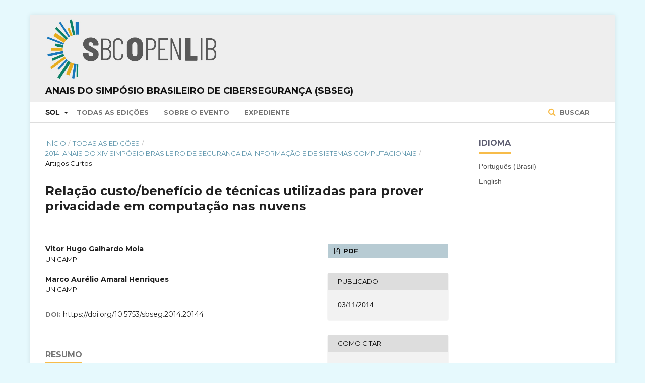

--- FILE ---
content_type: text/html; charset=utf-8
request_url: https://sol.sbc.org.br/index.php/sbseg/article/view/20144
body_size: 25743
content:

<!DOCTYPE html>
<html lang="pt-BR" xml:lang="pt-BR">
<head>
	<meta http-equiv="Content-Type" content="text/html; charset=utf-8">
	<meta name="viewport" content="width=device-width, initial-scale=1.0">
	<title>
		 Relação custo/benefício de técnicas utilizadas para prover privacidade em computação nas nuvens
							| Anais do Simpósio Brasileiro de Cibersegurança (SBSeg)
			</title>

	
<meta name="generator" content=" ">
<meta name="gs_meta_revision" content="1.1"/>
<meta name="citation_conference" content="Simpósio Brasileiro de Cibersegurança (SBSeg)"/>
<meta name="citation_publisher" content="SBC"/>
<meta name="citation_issn" content="0000-0000"/> 
<meta name="citation_author" content="Vitor Hugo Galhardo Moia"/>
<meta name="citation_author_institution" content="UNICAMP"/>
<meta name="citation_author" content="Marco Aurélio Amaral Henriques"/>
<meta name="citation_author_institution" content="UNICAMP"/>
<meta name="citation_title" content=" Relação custo/benefício de técnicas utilizadas para prover privacidade em computação nas nuvens"/>
<meta name="citation_date" content="2014/11/03"/>
<meta name="citation_firstpage" content="322"/>
<meta name="citation_lastpage" content="325"/>
<meta name="citation_doi" content="10.5753/sbseg.2014.20144"/>
<meta name="citation_abstract_html_url" content="https://sol.sbc.org.br/index.php/sbseg/article/view/20144"/>
<meta name="citation_pdf_url" content="https://sol.sbc.org.br/index.php/sbseg/article/download/20144/19972"/>
<link rel="schema.DC" href="http://purl.org/dc/elements/1.1/" />
<meta name="DC.Creator.PersonalName" content=", "/>
<meta name="DC.Date.created" scheme="ISO8601" content="2014-11-03"/>
<meta name="DC.Date.dateSubmitted" scheme="ISO8601" content="2014-11-03"/>
<meta name="DC.Date.issued" scheme="ISO8601" content="2014-11-03"/>
<meta name="DC.Description" xml:lang="pt" content="Com a crescente utilização da computação nas nuvens, devido a suas atraentes características, surge uma grande preocupação com a segurança e privacidade nesse meio. Possíveis ataques realizados pelos próprios provedores de serviço ou por terceiros tornam os usuários relutantes na utilização desta tecnologia. Em meio a tais problemas, este trabalho apresenta uma discussão sobre os principais problemas e soluções relativos à privacidade nas nuvens e faz uma comparação preliminar destes com base em estimativas dos custos e do grau de privacidade de cada um."/>
<meta name="DC.Description" xml:lang="en" content="Com a crescente utilização da computação nas nuvens, devido a suas atraentes características, surge uma grande preocupação com a segurança e privacidade nesse meio. Possíveis ataques realizados pelos próprios provedores de serviço ou por terceiros tornam os usuários relutantes na utilização desta tecnologia. Em meio a tais problemas, este trabalho apresenta uma discussão sobre os principais problemas e soluções relativos à privacidade nas nuvens e faz uma comparação preliminar destes com base em estimativas dos custos e do grau de privacidade de cada um."/>
<meta name="DC.Format" scheme="IMT" content="application/pdf"/>
<meta name="DC.Identifier" content="20144"/>
<meta name="DC.Identifier.pageNumber" content="322-325"/>
<meta name="DC.Identifier.DOI" content="10.5753/sbseg.2014.20144"/>
<meta name="DC.Identifier.URI" content="https://sol.sbc.org.br/index.php/sbseg/article/view/20144"/>
<meta name="DC.Language" scheme="ISO639-1" content="pt"/>
<meta name="DC.Rights" content="Copyright (c)  "/>
<meta name="DC.Rights" content=""/>
<meta name="DC.Source" content="Simpósio Brasileiro de Cibersegurança (SBSeg)"/>
<meta name="DC.Source.ISSN" content="0000-0000"/>
<meta name="DC.Source.URI" content="https://sol.sbc.org.br/index.php/sbseg"/>
<meta name="DC.Title" content=" Relação custo/benefício de técnicas utilizadas para prover privacidade em computação nas nuvens"/>
<meta name="DC.Title.Alternative" xml:lang="en" content=" Relação custo/benefício de técnicas utilizadas para prover privacidade em computação nas nuvens"/>
<meta name="DC.Type" content="Text.Serial.Journal"/>
<meta name="DC.Type.articleType" content="Artigos Curtos"/>
	<link rel="stylesheet" href="https://sol.sbc.org.br/index.php/sbseg/$$$call$$$/page/page/css?name=stylesheet" type="text/css" /><link rel="stylesheet" href="//fonts.googleapis.com/css?family=Montserrat:400,700|Noto+Serif:400,400i,700,700i" type="text/css" /><link rel="stylesheet" href="https://sol.sbc.org.br/public/site/sitestyle.css" type="text/css" /><link rel="stylesheet" href="https://sol.sbc.org.br/public/journals/74/styleSheet.css" type="text/css" />

<!-- Google tag (gtag.js) -->
<script async src="https://www.googletagmanager.com/gtag/js?id=G-6W9Z7YRHNV"></script>


	<script>
	  window.dataLayer = window.dataLayer || [];
	  function gtag(){dataLayer.push(arguments);}
	  gtag('js', new Date());

	  gtag('config', 'G-6W9Z7YRHNV');
	</script>




</head><body class="pkp_page_article pkp_op_view has_site_logo" dir="ltr">

	<div class="cmp_skip_to_content">
		<a href="#pkp_content_main">Ir para conteúdo principal</a>
		<a href="#pkp_content_nav">Ir para menu de navegação principal</a>
		<a href="#pkp_content_footer">Ir para o rodapé</a>
	</div>
	<div class="pkp_structure_page">

				<header class="pkp_structure_head" id="headerNavigationContainer" role="banner">
			<div class="pkp_head_wrapper">

				<div class="pkp_site_name_wrapper">
																<div class="pkp_site_name">
																		
																			<a href="https://sol.sbc.org.br" class="is_img">
								<img src="https://sol.sbc.org.br/public/journals/74/pageHeaderLogoImage_pt_BR.png" width="3800" height="399" alt="Logo do cabeçalho da página" />
							</a>
							<br/>
							<a href="https://sol.sbc.org.br/index.php/sbseg/index" class="is_text">Anais do Simpósio Brasileiro de Cibersegurança (SBSeg)</a>
																	</div>
									</div>

													<nav id="pkp_content_nav" class="pkp_navigation_primary_row navDropdownMenu" aria-label="Navegação no Site">
						<div class="pkp_navigation_primary_wrapper">

														<ul id="navigationPrimary" class="pkp_navigation_primary pkp_nav_list">

	<li aria-haspopup="true" aria-expanded="false">
			<b>SOL</b>
		<ul>
			<li>
				<a href="https://sol.sbc.org.br/index.php/anais">
					Anais
				</a>
			</li>
			<li>
				<a href="https://sol.sbc.org.br/journals">
					Periódicos
				</a>
			</li>
			<li>
				<a href="https://sol.sbc.org.br/livros">
					Livros
				</a>
			</li>
		</ul>
	</li>

												<li>
					<a href="https://sol.sbc.org.br/index.php/sbseg/issue/archive">
						Todas as Edições
					</a>
				</li>
						<li>
				<a href="https://sol.sbc.org.br/index.php/sbseg/about">
					Sobre o Evento
				</a>
			</li>
							<li>
					<a href="https://sol.sbc.org.br/index.php/sbseg/about/editorialTeam">
						Expediente
					</a>
				</li>
							
</ul>
															<form class="pkp_search" action="https://sol.sbc.org.br/busca/" method="post" role="search">
		<input type="hidden" name="csrfToken" value="1b06079bfd9f6dd275399cbd3761d0d0">

		<button type="submit">
			Buscar
		</button>
		<div class="search_controls" aria-hidden="true">
			<a href="https://sol.sbc.org.br/busca/" class="search_prompt" aria-hidden="true">
				Buscar
			</a>
		</div>
</form>
						</div>
					</nav>
				
				<nav class="pkp_navigation_user_wrapper navDropdownMenu" id="navigationUserWrapper" aria-label="Navegação do Usuário">
					<ul id="navigationUser" class="pkp_navigation_user pkp_nav_list">
											</ul>
				</nav><!-- .pkp_navigation_user_wrapper -->

			</div><!-- .pkp_head_wrapper -->
		</header><!-- .pkp_structure_head -->

						<div class="pkp_structure_content has_sidebar">
			<div id="pkp_content_main" class="pkp_structure_main" role="main">
<div class="page page_article">
			
<nav class="cmp_breadcrumbs" role="navigation" aria-label="Você está aqui:">
	<ol>
		<li>
			<a href="https://sol.sbc.org.br/index.php/sbseg/index">
				Início
			</a>
			<span class="separator">/</span>
		</li>
		<li>
			<a href="https://sol.sbc.org.br/index.php/sbseg/issue/archive">
				Todas as Edições
			</a>
			<span class="separator">/</span>
		</li>
		<li>
			<a href="https://sol.sbc.org.br/index.php/sbseg/issue/view/925">
				2014: Anais do XIV Simpósio Brasileiro de Segurança da Informação e de Sistemas Computacionais
			</a>
			<span class="separator">/</span>
		</li>
		<li class="current">
									Artigos Curtos
						</li>
	</ol>
</nav>	
		<article class="obj_article_details">
	<h1 class="page_title">
		 Relação custo/benefício de técnicas utilizadas para prover privacidade em computação nas nuvens
	</h1>

	
	<div class="row">
		<div class="main_entry">

							<ul class="item authors">
											<li>
							<span class="name">
								Vitor Hugo Galhardo Moia
							</span>
															<span class="affiliation">
									UNICAMP
								</span>
																				</li>
											<li>
							<span class="name">
								Marco Aurélio Amaral Henriques
							</span>
															<span class="affiliation">
									UNICAMP
								</span>
																				</li>
									</ul>
			
																																					<div class="item doi">
						<span class="label">
							DOI:
						</span>
						<span class="value">
							<a href="https://doi.org/10.5753/sbseg.2014.20144">
								https://doi.org/10.5753/sbseg.2014.20144
							</a>
						</span>
					</div>
							
										<div class="item abstract">
					<h3 class="label">Resumo</h3></br>
					<p>Com a crescente utilização da computação nas nuvens, devido a suas atraentes características, surge uma grande preocupação com a segurança e privacidade nesse meio. Possíveis ataques realizados pelos próprios provedores de serviço ou por terceiros tornam os usuários relutantes na utilização desta tecnologia. Em meio a tais problemas, este trabalho apresenta uma discussão sobre os principais problemas e soluções relativos à privacidade nas nuvens e faz uma comparação preliminar destes com base em estimativas dos custos e do grau de privacidade de cada um.</p>
				</div>
			
			

						
																										
										<div class="item references">
					<h3 class="label">
						Referências
					</h3>
					<div class="value">
						Abu-Libdeh, H., Princehouse, L., and Weatherspoon, H. (2010). Racs: A case for cloud storage diversity. In Proc. of ACM, SoCC ’10, pages 229–240, New York, NY, USA. ACM. <br/><br />
Duffield, N., Greenberg, A., Goyal, P., Mishra, P., Ramakrishnan, K., and Van der Merwe, J. (2005). Virtual private network. US Patent 6,912,232. <br/><br />
Murdoch, S. and Danezis, G. (2005). Low-cost traffic analysis of tor. In Security and Privacy, 2005 IEEE Symposium on, pages 183–195. <br/><br />
Padmaja, N. and Koduru, P. (2013). Providing data security in cloud computing using public key cryptography. IJESR, 4(01). <br/><br />
Schnjakin, M., Alnemr, R., and Meinel, C. (2011). A security and high-availability layer for cloud storage. In Proc. of, WISS’10, pages 449–462, Berlin, Heidelberg. Springer-Verlag.
					</div>
				</div>
			
		</div><!-- .main_entry -->

		<div class="entry_details">

						
													<div class="item galleys">
					<ul class="value galleys_links">
													<li>
								

	
		

<a class="obj_galley_link pdf" href="https://sol.sbc.org.br/index.php/sbseg/article/view/20144/19972">

		
	PDF
</a>							</li>
											</ul>
				</div>
			
							<div class="item published">
					<div class="label">
						Publicado
					</div>
					<div class="value">
												03/11/2014
											</div>
				</div>
			
										<div class="item citation_formats">
										<div class="sub_item citation_display">
						<div class="label">
							Como Citar
						</div>
						<div class="sub_item citation_format_options">
							<div class="label">
								</br>
								Selecione um Formato
							</div>
							<div class="value">
								<ul>
																			<li class="AbntCitationPlugin current">
																						<a href="https://sol.sbc.org.br/index.php/sbseg/article/cite/20144/AbntCitationPlugin" data-load-citation="true" target="_blank">ABNT</a>
										</li>
																			<li class="AcmCitationPlugin">
																						<a href="https://sol.sbc.org.br/index.php/sbseg/article/cite/20144/AcmCitationPlugin" data-load-citation="true" target="_blank">ACM</a>
										</li>
																			<li class="ApaCitationPlugin">
																						<a href="https://sol.sbc.org.br/index.php/sbseg/article/cite/20144/ApaCitationPlugin" data-load-citation="true" target="_blank">APA</a>
										</li>
																			<li class="BibtexCitationPlugin">
																						<a href="https://sol.sbc.org.br/index.php/sbseg/article/cite/20144/BibtexCitationPlugin" data-load-citation="true" target="_blank">BibTeX</a>
										</li>
																			<li class="CbeCitationPlugin">
																						<a href="https://sol.sbc.org.br/index.php/sbseg/article/cite/20144/CbeCitationPlugin" data-load-citation="true" target="_blank">CBE</a>
										</li>
																			<li class="EndNoteCitationPlugin">
																						<a href="https://sol.sbc.org.br/index.php/sbseg/article/cite/20144/EndNoteCitationPlugin" target="_blank">EndNote - formato Macintosh &amp; Windows</a>
										</li>
																			<li class="IeeeCitationPlugin">
																						<a href="https://sol.sbc.org.br/index.php/sbseg/article/cite/20144/IeeeCitationPlugin" data-load-citation="true" target="_blank">IEEE</a>
										</li>
																			<li class="MlaCitationPlugin">
																						<a href="https://sol.sbc.org.br/index.php/sbseg/article/cite/20144/MlaCitationPlugin" data-load-citation="true" target="_blank">MLA</a>
										</li>
																			<li class="ProCiteCitationPlugin">
																						<a href="https://sol.sbc.org.br/index.php/sbseg/article/cite/20144/ProCiteCitationPlugin" target="_blank">ProCite - formato RIS (Macintosh &amp; Windows)</a>
										</li>
																			<li class="RefWorksCitationPlugin">
																						<a href="https://sol.sbc.org.br/index.php/sbseg/article/cite/20144/RefWorksCitationPlugin" data-load-citation="true" target="_blank">RefWorks</a>
										</li>
																			<li class="TurabianCitationPlugin">
																						<a href="https://sol.sbc.org.br/index.php/sbseg/article/cite/20144/TurabianCitationPlugin" data-load-citation="true" target="_blank">Turabian</a>
										</li>
																			<li class="RefManCitationPlugin">
																						<a href="https://sol.sbc.org.br/index.php/sbseg/article/cite/20144/RefManCitationPlugin" target="_blank">Reference Manager - formato RIS (somente para Windows)</a>
										</li>
																	</ul>
							</div>
						</div>
					</div>
																<div id="citationOutput" class="value">
														MOIA, Vitor Hugo Galhardo; 						HENRIQUES, Marco Aurélio Amaral.
 Relação custo/benefício de técnicas utilizadas para prover privacidade em computação nas nuvens. <em>In</em>: SIMPÓSIO BRASILEIRO DE CIBERSEGURANÇA (SBSEG), 14.	, 2014, Belo Horizonte.
	 
	<strong>Anais</strong> [...].
 Porto Alegre: Sociedade Brasileira de Computação, 
	2014
.
 p. 322-325. 
		DOI: <a href="https://doi.org/10.5753/sbseg.2014.20144">https://doi.org/10.5753/sbseg.2014.20144</a>. 

						</div>
										</div>
			
			
						
															
						
			

		</div><!-- .entry_details -->
	</div><!-- .row -->

</article>
	<div id="articlesBySameAuthorList">
						<h3>Artigos mais lidos do(s) mesmo(s) autor(es)</h3>

			<ul>
																													<li>
													Roberto Hirochi Herai,
													Marco Aurélio Amaral Henriques,
												<a href="https://sol.sbc.org.br/index.php/sscad/article/view/18978">
							 Uma Ferramenta para Predição Analítica de Desempenho de Aplicações Java Paralelas
						</a>,
						<a href="https://sol.sbc.org.br/index.php/sscad/issue/view/885">
							Anais do Simpósio em Sistemas Computacionais de Alto Desempenho (SSCAD): 2005: Anais do VI Workshop em Sistemas Computacionais de Alto Desempenho
						</a>
					</li>
																													<li>
													Cristina Enomoto,
													Marco Aurélio Amaral Henriques,
												<a href="https://sol.sbc.org.br/index.php/sscad/article/view/18979">
							 Implementação de uma Linguagem de Especificação de Aplicações Paralelas Baseada em XML para o Sistema JoiN
						</a>,
						<a href="https://sol.sbc.org.br/index.php/sscad/issue/view/885">
							Anais do Simpósio em Sistemas Computacionais de Alto Desempenho (SSCAD): 2005: Anais do VI Workshop em Sistemas Computacionais de Alto Desempenho
						</a>
					</li>
																													<li>
													Roberto Hirochi Herai,
													Marco Aurélio Amaral Henriques,
												<a href="https://sol.sbc.org.br/index.php/sscad/article/view/18994">
							 Ferramentas de Modelagem para a Predição de Performance Analítica em uma Plataforma de Processamento Paralelo
						</a>,
						<a href="https://sol.sbc.org.br/index.php/sscad/issue/view/886">
							Anais do Simpósio em Sistemas Computacionais de Alto Desempenho (SSCAD): 2004: Anais do V Workshop em Sistemas Computacionais de Alto Desempenho
						</a>
					</li>
																													<li>
													Antônio Unias de Lucena,
													Marco Aurélio Amaral Henriques,
												<a href="https://sol.sbc.org.br/index.php/sbseg/article/view/19229">
							 A study on fitting SPHINCS+ to blockchain usage
						</a>,
						<a href="https://sol.sbc.org.br/index.php/sbseg/issue/view/894">
							Anais do Simpósio Brasileiro de Cibersegurança (SBSeg): 2020: Anais do XX Simpósio Brasileiro de Segurança da Informação e de Sistemas Computacionais
						</a>
					</li>
																													<li>
													Vitor Hugo Galhardo Moia,
													Marco Aurélio A. Henriques,
												<a href="https://sol.sbc.org.br/index.php/sbseg_estendido/article/view/19263">
							 A Study on Approximate Matching for Similarity Search: Techniques, Limitations and Improvements for Digital Forensic Investigations
						</a>,
						<a href="https://sol.sbc.org.br/index.php/sbseg_estendido/issue/view/895">
							Anais Estendidos do Simpósio Brasileiro de Cibersegurança (SBSeg): 2020: Anais Estendidos do XX Simpósio Brasileiro de Segurança da Informação e de Sistemas Computacionais
						</a>
					</li>
																													<li>
													Bryan Wolff,
													Diego Fernandes Gonçalves Martins,
													Marco Aurélio Amaral Henriques,
												<a href="https://sol.sbc.org.br/index.php/sbseg_estendido/article/view/19290">
							 Ferramenta de monitoramento gráfico para suporte à criação e testes de novos mecanismos de consenso em blockchains
						</a>,
						<a href="https://sol.sbc.org.br/index.php/sbseg_estendido/issue/view/895">
							Anais Estendidos do Simpósio Brasileiro de Cibersegurança (SBSeg): 2020: Anais Estendidos do XX Simpósio Brasileiro de Segurança da Informação e de Sistemas Computacionais
						</a>
					</li>
																													<li>
													Vitor Hugo Galhardo Moia,
													Marco Aurélio A. Henriques,
												<a href="https://sol.sbc.org.br/index.php/sbseg/article/view/19299">
							 A comparison of encryption tools for disk data storage from digital forensics point of view
						</a>,
						<a href="https://sol.sbc.org.br/index.php/sbseg/issue/view/896">
							Anais do Simpósio Brasileiro de Cibersegurança (SBSeg): 2016: Anais do XVI Simpósio Brasileiro de Segurança da Informação e de Sistemas Computacionais
						</a>
					</li>
																													<li>
													Vitor Hugo Galhardo Moia,
													Marco Aurélio Amaral Henriques,
												<a href="https://sol.sbc.org.br/index.php/sbseg/article/view/19497">
							 An operational costs analysis of similarity digest search strategies using approximate matching tools
						</a>,
						<a href="https://sol.sbc.org.br/index.php/sbseg/issue/view/902">
							Anais do Simpósio Brasileiro de Cibersegurança (SBSeg): 2017: Anais do XVII Simpósio Brasileiro de Segurança da Informação e de Sistemas Computacionais
						</a>
					</li>
																													<li>
													Saulo Rodrigues do Nascimento,
													Marco Aurélio Amaral Henriques,
												<a href="https://sol.sbc.org.br/index.php/sbac-pad/article/view/19782">
							 Um Algoritmo Distribuído para Detecção e Localização de Falhas em Redes tipo Hipercubo
						</a>,
						<a href="https://sol.sbc.org.br/index.php/sbac-pad/issue/view/911">
							Anais do International Symposium on Computer Architecture and High Performance Computing (SBAC-PAD): 1999: Anais do XI Symposium on Computer Architecture and High Performance Computing
						</a>
					</li>
																													<li>
													Leandro Aparecido Sangalli,
													Marco Aurélio Amaral Henriques,
												<a href="https://sol.sbc.org.br/index.php/sbseg/article/view/20093">
							 Uma comparação do custo computacional dos emparelhamentos bilineares Ate, R-Ate e Optimal Ate sobre curvas Barreto-Naehrig
						</a>,
						<a href="https://sol.sbc.org.br/index.php/sbseg/issue/view/924">
							Anais do Simpósio Brasileiro de Cibersegurança (SBSeg): 2015: Anais do XV Simpósio Brasileiro de Segurança da Informação e de Sistemas Computacionais
						</a>
					</li>
							</ul>
			<div id="articlesBySameAuthorPages">
				<strong>1</strong>&nbsp;<a href="https://sol.sbc.org.br/index.php/sbseg/article/view/20144?articlesBySameAuthorPage=2#articlesBySameAuthor">2</a>&nbsp;<a href="https://sol.sbc.org.br/index.php/sbseg/article/view/20144?articlesBySameAuthorPage=2#articlesBySameAuthor">&gt;</a>&nbsp;<a href="https://sol.sbc.org.br/index.php/sbseg/article/view/20144?articlesBySameAuthorPage=2#articlesBySameAuthor">&gt;&gt;</a>&nbsp;
			</div>
			</div>

</div><!-- .page -->


	</div><!-- pkp_structure_main -->

				
					<div class="pkp_structure_sidebar left" role="complementary" aria-label="Barra lateral">
				<div class="pkp_block block_language">
	<span class="title">
		Idioma
	</span>

	<div class="content">
		<ul>
							<li class="locale_pt_BR current">
					<a href="https://sol.sbc.org.br/index.php/sbseg/user/setLocale/pt_BR?source=%2Findex.php%2Fsbseg%2Farticle%2Fview%2F20144">
						Português (Brasil)
					</a>
				</li>
							<li class="locale_en_US">
					<a href="https://sol.sbc.org.br/index.php/sbseg/user/setLocale/en_US?source=%2Findex.php%2Fsbseg%2Farticle%2Fview%2F20144">
						English
					</a>
				</li>
					</ul>
	</div>
</div><!-- .block_language -->

			</div><!-- pkp_sidebar.left -->
			</div><!-- pkp_structure_content -->

<div id="pkp_content_footer" class="pkp_structure_footer_wrapper" role="contentinfo">

	<div class="pkp_structure_footer">

					<div class="pkp_footer_content">
				<p><em>*O conteúdo publicado neste portal representa exclusivamente a opinião de seus autores e não necessariamente a posição da Sociedade Brasileira de Computação – SBC, seus colaboradores e associados. A SBC poderá adotar a qualquer tempo, e sem a necessidade de prévio aviso, a cobrança de uso e disponibilização da plataforma e seu conteúdo para não associados.</em><br><br></p>
<p><a href="http://www.sbc.org.br" target="_blank"><img src="https://www.sbc.org.br/images/logo_sbc.png" alt="SBC Logo"></a></p>
<div class="module-ct">
<div class="contact-footer">
<div class="row">
<div class="col-xs-1 col-sm-1">Av. Bento Gonçalves, 9500 | Setor 4 | Prédio 43.412 | Sala 219 | Bairro Agronomia&nbsp;<br>Caixa Postal 15012 | CEP 91501-970<br>Porto Alegre - RS</div>
</div>
<div class="row">
<div class="col-xs-1 col-sm-1">CNPJ: 29.532.264/0001-78</div>
</div>
<div class="row">
<div class="col-xs-1 col-sm-1">Fone: (51) 99252-6018</div>
</div>
<div class="row">
<div class="col-xs-11 col-sm-10">sbc@sbc.org.br</div>
</div>
</div>
</div>
			</div>
		
		<div class="pkp_brand_footer" role="complementary" aria-label="Sobre este sistema de publicação">
			<a href="https://sol.sbc.org.br/index.php/sbseg/about/aboutThisPublishingSystem">
				<img alt="Open Journal Systems" src="https://sol.sbc.org.br/templates/images/ojs_brand.png">
			</a>
			<a href="http://pkp.sfu.ca/ojs">
				<img alt="Public Knowledge Project" src="https://sol.sbc.org.br/lib/pkp/templates/images/pkp_brand.png">
			</a>
		</div>
	</div>

</div><!-- pkp_structure_footer_wrapper -->

</div><!-- pkp_structure_page -->

<script src="//ajax.googleapis.com/ajax/libs/jquery/1.11.0/jquery.min.js" type="text/javascript"></script><script src="//ajax.googleapis.com/ajax/libs/jqueryui/1.11.0/jquery-ui.min.js" type="text/javascript"></script><script src="https://sol.sbc.org.br/lib/pkp/js/lib/jquery/plugins/jquery.tag-it.js" type="text/javascript"></script><script src="https://sol.sbc.org.br/plugins/themes/default/js/main.js" type="text/javascript"></script><script src="https://sol.sbc.org.br/js/plugins/citationFormats.js" type="text/javascript"></script><script type="text/javascript">
(function(i,s,o,g,r,a,m){i['GoogleAnalyticsObject']=r;i[r]=i[r]||function(){
(i[r].q=i[r].q||[]).push(arguments)},i[r].l=1*new Date();a=s.createElement(o),
m=s.getElementsByTagName(o)[0];a.async=1;a.src=g;m.parentNode.insertBefore(a,m)
})(window,document,'script','https://www.google-analytics.com/analytics.js','ga');

ga('create', 'UA-172316539-1', 'auto');
ga('send', 'pageview');
</script>


</body>
</html>